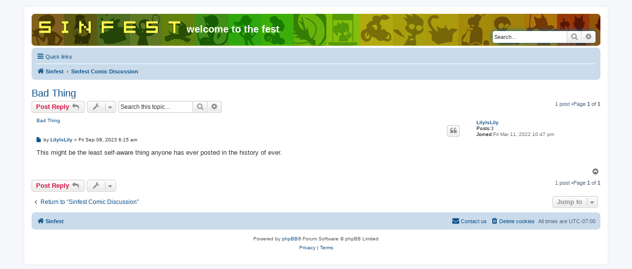

--- FILE ---
content_type: text/html; charset=UTF-8
request_url: https://sinfest.dreamhosters.com/phpBB3/viewtopic.php?p=3124&sid=3ff7071795a493ea043b6d9975fbf4b5
body_size: 4224
content:
<!DOCTYPE html>
<html dir="ltr" lang="en-gb">
<head>

<meta name="viewport" content="width=740, initial-scale=0.5">

<!-- Below is a link to a CSS file that accounts for Cumulative Layout Shift, a new Core Web Vitals subset that Google uses to help rank your site in search -->
<!-- The file is intended to eliminate the layout shifts that are seen when ads load into the page. If you don't want to use this, simply remove this file -->
<!-- To find out more about CLS, visit https://web.dev/vitals/ -->
<link rel="stylesheet" href="https://a.pub.network/core/pubfig/cls.css">
<script data-cfasync="false" type="text/javascript">
  var freestar = freestar || {};
  freestar.queue = freestar.queue || [];
  freestar.config = freestar.config || {};
  // Tag IDs set here, must match Tags served in the Body for proper setup
  freestar.config.enabled_slots = [];
  freestar.initCallback = function () { (freestar.config.enabled_slots.length === 0) ? freestar.initCallbackCalled = false : freestar.newAdSlots(freestar.config.enabled_slots) }
</script>
<script src="https://a.pub.network/sinfest-net/pubfig.min.js" async></script>



<script data-ad-client="ca-pub-3006030201805302" async src="https://pagead2.googlesyndication.com/pagead/js/adsbygoogle.js"></script>

<script async src="https://pagead2.googlesyndication.com/pagead/js/adsbygoogle.js?client=ca-pub-3006030201805302"
     crossorigin="anonymous"></script>


<meta charset="utf-8" />
<meta http-equiv="X-UA-Compatible" content="IE=edge">
<meta name="viewport" content="width=device-width, initial-scale=1" />

<title>Bad Thing -welcome to the fest</title>

<link rel="alternate" type="application/atom+xml" title="Feed -welcome to the fest" href="/phpBB3/app.php/feed?sid=f7281f8130c1db5c5b2b671856eba5d4"><link rel="alternate" type="application/atom+xml" title="Feed -New Topics" href="/phpBB3/app.php/feed/topics?sid=f7281f8130c1db5c5b2b671856eba5d4"><link rel="alternate" type="application/atom+xml" title="Feed -Forum -Sinfest Comic Discussion" href="/phpBB3/app.php/feed/forum/2?sid=f7281f8130c1db5c5b2b671856eba5d4"><link rel="alternate" type="application/atom+xml" title="Feed -Topic -Bad Thing" href="/phpBB3/app.php/feed/topic/743?sid=f7281f8130c1db5c5b2b671856eba5d4">
	<link rel="canonical" href="https://sinfest.dreamhosters.com/phpBB3/viewtopic.php?t=743">

<!--
	phpBB style name: prosilver
	Based on style:   prosilver (this is the default phpBB3 style)
	Original author:  Tom Beddard ( http://www.subBlue.com/ )
	Modified by:
-->

<link href="./assets/css/font-awesome.min.css?assets_version=6" rel="stylesheet">
<link href="./styles/prosilver/theme/stylesheet.css?assets_version=6" rel="stylesheet">
<link href="./styles/prosilver/theme/en/stylesheet.css?assets_version=6" rel="stylesheet">




<!--[if lte IE 9]>
	<link href="./styles/prosilver/theme/tweaks.css?assets_version=6" rel="stylesheet">
<![endif]-->





</head>


<body id="phpbb" class="nojs notouch section-viewtopicltr">


<div id="wrap" class="wrap">
	<a id="top" class="top-anchor" accesskey="t"></a>
	<div id="page-header">
		<div class="headerbar" role="banner">
			<div class="inner">

			<div id="site-description" class="site-description">
				<a id="logo" class="logo" href="./index.php?sid=f7281f8130c1db5c5b2b671856eba5d4" title="Sinfest"><span class="site_logo"></span></a>
				<h1>welcome to the fest</h1>
				<p></p>
				<p class="skiplink"><a href="#start_here">Skip to content</a></p>
			</div>

			<div id="search-box" class="search-box search-header" role="search">
				<form action="./search.php?sid=f7281f8130c1db5c5b2b671856eba5d4" method="get" id="search">
				<fieldset>
					<input name="keywords" id="keywords" type="search" maxlength="128" title="Search for keywords" class="inputbox search tiny" size="20" value="" placeholder="Search…" />
					<button class="button button-search" type="submit" title="Search">
						<i class="icon fa-search fa-fw" aria-hidden="true"></i><span class="sr-only">Search</span>
					</button>
					<a href="./search.php?sid=f7281f8130c1db5c5b2b671856eba5d4" class="button button-search-end" title="Advanced search">
						<i class="icon fa-cog fa-fw" aria-hidden="true"></i><span class="sr-only">Advanced search</span>
					</a>
<input type="hidden" name="sid" value="f7281f8130c1db5c5b2b671856eba5d4" />

				</fieldset>
				</form>
			</div>

			</div>
		</div>
<div class="navbar" role="navigation">
	<div class="inner">

	<ul id="nav-main" class="nav-main linklist" role="menubar">

		<li id="quick-links" class="quick-links dropdown-container responsive-menu" data-skip-responsive="true">
			<a href="#" class="dropdown-trigger">
				<i class="icon fa-bars fa-fw" aria-hidden="true"></i><span>Quick links</span>
			</a>
			<div class="dropdown">
				<div class="pointer"><div class="pointer-inner"></div></div>
				<ul class="dropdown-contents" role="menu">

						<li class="separator"></li>
							<li>
								<a href="./search.php?search_id=unanswered&amp;sid=f7281f8130c1db5c5b2b671856eba5d4" role="menuitem">
									<i class="icon fa-file-o fa-fw icon-gray" aria-hidden="true"></i><span>Unanswered topics</span>
								</a>
							</li>
							<li>
								<a href="./search.php?search_id=active_topics&amp;sid=f7281f8130c1db5c5b2b671856eba5d4" role="menuitem">
									<i class="icon fa-file-o fa-fw icon-blue" aria-hidden="true"></i><span>Active topics</span>
								</a>
							</li>
							<li class="separator"></li>
							<li>
								<a href="./search.php?sid=f7281f8130c1db5c5b2b671856eba5d4" role="menuitem">
									<i class="icon fa-search fa-fw" aria-hidden="true"></i><span>Search</span>
								</a>
							</li>

					<li class="separator"></li>

				</ul>
			</div>
		</li>

		<lidata-skip-responsive="true">
			<a href="/phpBB3/app.php/help/faq?sid=f7281f8130c1db5c5b2b671856eba5d4" rel="help" title="Frequently Asked Questions" role="menuitem">
				<i class="icon fa-question-circle fa-fw" aria-hidden="true"></i><span>FAQ</span>
			</a>
		</li>

		<li class="rightside"  data-skip-responsive="true">
			<a href="./ucp.php?mode=login&amp;sid=f7281f8130c1db5c5b2b671856eba5d4" title="Login" accesskey="x" role="menuitem">
				<i class="icon fa-power-off fa-fw" aria-hidden="true"></i><span>Login</span>
			</a>
		</li>
			<li class="rightside" data-skip-responsive="true">
				<a href="./ucp.php?mode=register&amp;sid=f7281f8130c1db5c5b2b671856eba5d4" role="menuitem">
					<i class="icon fa-pencil-square-o  fa-fw" aria-hidden="true"></i><span>Register</span>
				</a>
			</li>
	</ul>

	<ul id="nav-breadcrumbs" class="nav-breadcrumbs linklist navlinks" role="menubar">
		<li class="breadcrumbs" itemscope itemtype="http://schema.org/BreadcrumbList">
				<span class="crumb" itemtype="http://schema.org/ListItem" itemprop="itemListElement" itemscope><a href="./index.php?sid=f7281f8130c1db5c5b2b671856eba5d4" itemtype="https://schema.org/Thing" itemprop="item" accesskey="h" data-navbar-reference="index"><i class="icon fa-home fa-fw"></i><span itemprop="name">Sinfest</span></a><meta itemprop="position" content="1" /></span>

				<span class="crumb" itemtype="http://schema.org/ListItem" itemprop="itemListElement" itemscopedata-forum-id="2"><a href="./viewforum.php?f=2&amp;sid=f7281f8130c1db5c5b2b671856eba5d4" itemtype="https://schema.org/Thing" itemprop="item"><span itemprop="name">Sinfest Comic Discussion</span></a><meta itemprop="position" content="2" /></span>
		</li>

			<li class="rightside responsive-search">
				<a href="./search.php?sid=f7281f8130c1db5c5b2b671856eba5d4" title="View the advanced search options" role="menuitem">
					<i class="icon fa-search fa-fw" aria-hidden="true"></i><span class="sr-only">Search</span>
				</a>
			</li>
	</ul>

	</div>
</div>
	</div>


	<a id="start_here" class="anchor"></a>
	<div id="page-body" class="page-body" role="main">


<h2 class="topic-title"><a href="./viewtopic.php?f=2&amp;t=743&amp;sid=f7281f8130c1db5c5b2b671856eba5d4">Bad Thing</a></h2>
<!-- NOTE: remove the style="display: none" when you want to have the forum description on the topic body -->
<div style="display: none !important;">Talk about the comic<br /></div>


<div class="action-bar bar-top">

		<a href="./posting.php?mode=reply&amp;f=2&amp;t=743&amp;sid=f7281f8130c1db5c5b2b671856eba5d4" class="button" title="Post a reply">
				<span>Post Reply</span> <i class="icon fa-reply fa-fw" aria-hidden="true"></i>
		</a>

	<div class="dropdown-container dropdown-button-control topic-tools">
		<span title="Topic tools" class="button button-secondary dropdown-trigger dropdown-select">
			<i class="icon fa-wrench fa-fw" aria-hidden="true"></i>
			<span class="caret"><i class="icon fa-sort-down fa-fw" aria-hidden="true"></i></span>
		</span>
		<div class="dropdown">
			<div class="pointer"><div class="pointer-inner"></div></div>
			<ul class="dropdown-contents">
				<li>
					<a href="./viewtopic.php?f=2&amp;t=743&amp;sid=f7281f8130c1db5c5b2b671856eba5d4&amp;view=print" title="Print view" accesskey="p">
						<i class="icon fa-print fa-fw" aria-hidden="true"></i><span>Print view</span>
					</a>
				</li>
			</ul>
		</div>
	</div>

		<div class="search-box" role="search">
			<form method="get" id="topic-search" action="./search.php?sid=f7281f8130c1db5c5b2b671856eba5d4">
			<fieldset>
				<input class="inputbox search tiny"  type="search" name="keywords" id="search_keywords" size="20" placeholder="Search this topic…" />
				<button class="button button-search" type="submit" title="Search">
					<i class="icon fa-search fa-fw" aria-hidden="true"></i><span class="sr-only">Search</span>
				</button>
				<a href="./search.php?sid=f7281f8130c1db5c5b2b671856eba5d4" class="button button-search-end" title="Advanced search">
					<i class="icon fa-cog fa-fw" aria-hidden="true"></i><span class="sr-only">Advanced search</span>
				</a>
<input type="hidden" name="t" value="743" />
<input type="hidden" name="sf" value="msgonly" />
<input type="hidden" name="sid" value="f7281f8130c1db5c5b2b671856eba5d4" />

			</fieldset>
			</form>
		</div>

		<div class="pagination">
1 post
				&bull;Page <strong>1</strong> of <strong>1</strong>
		</div>
</div>




	<div id="p3124" class="post has-profilebg2">
		<div class="inner">

		<dl class="postprofile" id="profile3124">
			<dt class="no-profile-rankno-avatar">
				<div class="avatar-container">
				</div>
<a href="./memberlist.php?mode=viewprofile&amp;u=56942&amp;sid=f7281f8130c1db5c5b2b671856eba5d4" class="username">LilyIsLily</a>			</dt>


<dd class="profile-posts"><strong>Posts:</strong><a href="./search.php?author_id=56942&amp;sr=posts&amp;sid=f7281f8130c1db5c5b2b671856eba5d4">3</a></dd><dd class="profile-joined"><strong>Joined:</strong>Fri Mar 11, 2022 10:47 pm</dd>



		</dl>

		<div class="postbody">
			<div id="post_content3124">

			<h3class="first"><a href="#p3124">Bad Thing</a></h3>

				<ul class="post-buttons">
						<li>
							<a href="./posting.php?mode=quote&amp;f=2&amp;p=3124&amp;sid=f7281f8130c1db5c5b2b671856eba5d4" title="Reply with quote" class="button button-icon-only">
								<i class="icon fa-quote-left fa-fw" aria-hidden="true"></i><span class="sr-only">Quote</span>
							</a>
						</li>
				</ul>

			<p class="author">
					<a class="unread" href="./viewtopic.php?p=3124&amp;sid=f7281f8130c1db5c5b2b671856eba5d4#p3124" title="Post">
						<i class="icon fa-file fa-fwicon-lightgray icon-md" aria-hidden="true"></i><span class="sr-only">Post</span>
					</a>
				<span class="responsive-hide">by <strong><a href="./memberlist.php?mode=viewprofile&amp;u=56942&amp;sid=f7281f8130c1db5c5b2b671856eba5d4" class="username">LilyIsLily</a></strong> &raquo; </span>Fri Sep 08, 2023 6:15 am
			</p>



			<div class="content">This might be the least self-aware thing anyone has ever posted in the history of ever.</div>





			</div>

		</div>

		<div class="back2top">
			<a href="#top" class="top" title="Top">
				<i class="icon fa-chevron-circle-up fa-fw icon-gray" aria-hidden="true"></i>
				<span class="sr-only">Top</span>
			</a>
		</div>

		</div>
	</div>

	<hr class="divider" />


	<div class="action-bar bar-bottom">

		<a href="./posting.php?mode=reply&amp;f=2&amp;t=743&amp;sid=f7281f8130c1db5c5b2b671856eba5d4" class="button" title="Post a reply">
				<span>Post Reply</span> <i class="icon fa-reply fa-fw" aria-hidden="true"></i>
		</a>

	<div class="dropdown-container dropdown-button-control topic-tools">
		<span title="Topic tools" class="button button-secondary dropdown-trigger dropdown-select">
			<i class="icon fa-wrench fa-fw" aria-hidden="true"></i>
			<span class="caret"><i class="icon fa-sort-down fa-fw" aria-hidden="true"></i></span>
		</span>
		<div class="dropdown">
			<div class="pointer"><div class="pointer-inner"></div></div>
			<ul class="dropdown-contents">
				<li>
					<a href="./viewtopic.php?f=2&amp;t=743&amp;sid=f7281f8130c1db5c5b2b671856eba5d4&amp;view=print" title="Print view" accesskey="p">
						<i class="icon fa-print fa-fw" aria-hidden="true"></i><span>Print view</span>
					</a>
				</li>
			</ul>
		</div>
	</div>




		<div class="pagination">
1 post
				&bull;Page <strong>1</strong> of <strong>1</strong>
		</div>
</div>


<div class="action-bar actions-jump">
	<p class="jumpbox-return">
		<a href="./viewforum.php?f=2&amp;sid=f7281f8130c1db5c5b2b671856eba5d4" class="left-box arrow-left" accesskey="r">
			<i class="icon fa-angle-left fa-fw icon-black" aria-hidden="true"></i><span>Return to “Sinfest Comic Discussion”</span>
		</a>
	</p>

	<div class="jumpbox dropdown-container dropdown-container-right dropdown-up dropdown-left dropdown-button-control" id="jumpbox">
			<span title="Jump to" class="button button-secondary dropdown-trigger dropdown-select">
				<span>Jump to</span>
				<span class="caret"><i class="icon fa-sort-down fa-fw" aria-hidden="true"></i></span>
			</span>
		<div class="dropdown">
			<div class="pointer"><div class="pointer-inner"></div></div>
			<ul class="dropdown-contents">
				<li><a href="./viewforum.php?f=1&amp;sid=f7281f8130c1db5c5b2b671856eba5d4" class="jumpbox-forum-link"> <span>Forum Guidelines</span></a></li>
				<li><a href="./viewforum.php?f=2&amp;sid=f7281f8130c1db5c5b2b671856eba5d4" class="jumpbox-forum-link"> <span>Sinfest Comic Discussion</span></a></li>
				<li><a href="./viewforum.php?f=3&amp;sid=f7281f8130c1db5c5b2b671856eba5d4" class="jumpbox-forum-link"> <span>General Discussion</span></a></li>
				<li><a href="./viewforum.php?f=4&amp;sid=f7281f8130c1db5c5b2b671856eba5d4" class="jumpbox-forum-link"> <span>Casual Chat</span></a></li>
			</ul>
		</div>
	</div>

</div>


	</div>


<div id="page-footer" class="page-footer" role="contentinfo">
<div class="navbar" role="navigation">
	<div class="inner">

	<ul id="nav-footer" class="nav-footer linklist" role="menubar">
		<li class="breadcrumbs">
<span class="crumb"><a href="./index.php?sid=f7281f8130c1db5c5b2b671856eba5d4" data-navbar-reference="index"><i class="icon fa-home fa-fw" aria-hidden="true"></i><span>Sinfest</span></a></span>		</li>

		<li class="rightside">All times are <span title="UTC-7">UTC-07:00</span></li>
			<li class="rightside">
				<a href="./ucp.php?mode=delete_cookies&amp;sid=f7281f8130c1db5c5b2b671856eba5d4" data-ajax="true" data-refresh="true" role="menuitem">
					<i class="icon fa-trash fa-fw" aria-hidden="true"></i><span>Delete cookies</span>
				</a>
			</li>
			<li class="rightside" data-last-responsive="true">
				<a href="./memberlist.php?mode=contactadmin&amp;sid=f7281f8130c1db5c5b2b671856eba5d4" role="menuitem">
					<i class="icon fa-envelope fa-fw" aria-hidden="true"></i><span>Contact us</span>
				</a>
			</li>
	</ul>

	</div>
</div>

	<div class="copyright">
		<p class="footer-row">
			<span class="footer-copyright">Powered by <a href="https://www.phpbb.com/">phpBB</a>&reg; Forum Software &copy; phpBB Limited</span>
		</p>
		<p class="footer-row">
			<a class="footer-link" href="./ucp.php?mode=privacy&amp;sid=f7281f8130c1db5c5b2b671856eba5d4" title="Privacy" role="menuitem">
				<span class="footer-link-text">Privacy</span>
			</a>
			|
			<a class="footer-link" href="./ucp.php?mode=terms&amp;sid=f7281f8130c1db5c5b2b671856eba5d4" title="Terms" role="menuitem">
				<span class="footer-link-text">Terms</span>
			</a>
		</p>
	</div>

	<div id="darkenwrapper" class="darkenwrapper" data-ajax-error-title="AJAX error" data-ajax-error-text="Something went wrong when processing your request." data-ajax-error-text-abort="User aborted request." data-ajax-error-text-timeout="Your request timed out; please try again." data-ajax-error-text-parsererror="Something went wrong with the request and the server returned an invalid reply.">
		<div id="darken" class="darken">&nbsp;</div>
	</div>

	<div id="phpbb_alert" class="phpbb_alert" data-l-err="Error" data-l-timeout-processing-req="Request timed out.">
		<a href="#" class="alert_close">
			<i class="icon fa-times-circle fa-fw" aria-hidden="true"></i>
		</a>
		<h3 class="alert_title">&nbsp;</h3><p class="alert_text"></p>
	</div>
	<div id="phpbb_confirm" class="phpbb_alert">
		<a href="#" class="alert_close">
			<i class="icon fa-times-circle fa-fw" aria-hidden="true"></i>
		</a>
		<div class="alert_text"></div>
	</div>
</div>

</div>

<div>
	<a id="bottom" class="anchor" accesskey="z"></a>
</div>

<script src="./assets/javascript/jquery.min.js?assets_version=6"></script>
<script src="./assets/javascript/core.js?assets_version=6"></script>



<script src="./styles/prosilver/template/forum_fn.js?assets_version=2"></script>
<script src="./styles/prosilver/template/ajax.js?assets_version=2"></script>



</body>
</html>


--- FILE ---
content_type: text/html; charset=utf-8
request_url: https://www.google.com/recaptcha/api2/aframe
body_size: 268
content:
<!DOCTYPE HTML><html><head><meta http-equiv="content-type" content="text/html; charset=UTF-8"></head><body><script nonce="Ai-SeRKFI2NfCp7sU8-XBQ">/** Anti-fraud and anti-abuse applications only. See google.com/recaptcha */ try{var clients={'sodar':'https://pagead2.googlesyndication.com/pagead/sodar?'};window.addEventListener("message",function(a){try{if(a.source===window.parent){var b=JSON.parse(a.data);var c=clients[b['id']];if(c){var d=document.createElement('img');d.src=c+b['params']+'&rc='+(localStorage.getItem("rc::a")?sessionStorage.getItem("rc::b"):"");window.document.body.appendChild(d);sessionStorage.setItem("rc::e",parseInt(sessionStorage.getItem("rc::e")||0)+1);localStorage.setItem("rc::h",'1769717320334');}}}catch(b){}});window.parent.postMessage("_grecaptcha_ready", "*");}catch(b){}</script></body></html>